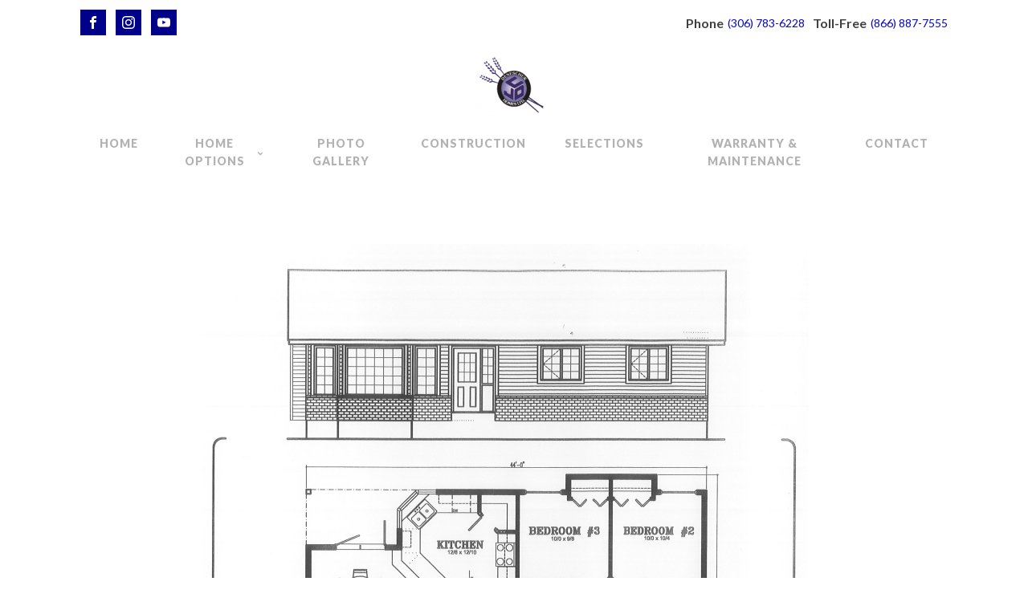

--- FILE ---
content_type: text/css
request_url: https://deneschukhomes.com/wp-content/uploads/oxygen/css/13.css?cache=1682958701&ver=16aa8d90236b406af905feea541cb497
body_size: 1108
content:
#section-20-4 > .ct-section-inner-wrap{padding-top:0;padding-bottom:0}#section-20-4{background-color:#efedf3}#div_block-17-4{flex-direction:column;display:flex;align-items:stretch}#div_block-35-4{width:100%;flex-direction:row;display:flex;align-items:stretch;flex-wrap:nowrap;justify-content:center;text-align:center}#div_block-39-4{flex-direction:row;display:flex;align-items:center;justify-content:flex-start;text-align:center;width:85%}#div_block-116-13{width:100%;flex-direction:row;display:flex;justify-content:center;text-align:justify;align-items:stretch;flex-wrap:nowrap}#div_block-121-13{align-items:flex-end;text-align:right;justify-content:center;padding-top:24px;padding-bottom:24px}#div_block-25-4{width:100%;flex-direction:row;display:flex;justify-content:center;text-align:right;padding-top:12px;padding-bottom:10px;border-top-width:1px;border-top-style:solid;border-top-color:#ffffff}@media (max-width:1120px){#div_block-35-4{flex-direction:row;display:flex}}@media (max-width:1120px){#div_block-39-4{width:80%;flex-direction:column;display:flex;align-items:flex-start;text-align:left}}@media (max-width:1120px){#div_block-116-13{flex-direction:row;display:flex}}@media (max-width:991px){#div_block-39-4{flex-direction:row;display:flex;align-items:center;justify-content:flex-start;text-align:justify}}@media (max-width:767px){#div_block-35-4{flex-direction:column;display:flex;align-items:center;text-align:center}}@media (max-width:767px){#div_block-39-4{width:100%;flex-direction:column;display:flex;align-items:center;text-align:center}}@media (max-width:767px){#div_block-116-13{flex-direction:column;display:flex;align-items:center;text-align:center}}@media (max-width:767px){#div_block-121-13{flex-direction:column;display:flex;align-items:center;text-align:center}}@media (max-width:767px){#div_block-25-4{flex-direction:column;display:flex;align-items:center;text-align:center}}@media (max-width:479px){#div_block-25-4{flex-direction:column;display:flex;align-items:center;text-align:center}}#text_block-93-13{margin-right:5px}#text_block-110-13{margin-right:5px;margin-left:10px}#link_text-111-13{font-size:14px;line-height:1.4;color:#0404cc;-webkit-font-smoothing:antialiased;-moz-osx-font-smoothing:grayscale}#link_text-111-13:hover{color:#0057c1}#link_text-112-13{font-size:14px;line-height:1.4;color:#0404cc;-webkit-font-smoothing:antialiased;-moz-osx-font-smoothing:grayscale}#link_text-112-13:hover{color:#0057c1}@media (max-width:991px){#link_text-111-13:hover{color:#566d8f}#link_text-111-13{margin-top:12px}}@media (max-width:991px){#link_text-112-13:hover{color:#566d8f}#link_text-112-13{margin-top:12px}}@media (max-width:991px){#link-97-13{margin-top:24px;margin-bottom:24px}}#image-98-13{height:100px}#_nav_menu-124-13 .oxy-nav-menu-hamburger-line{background-color:rgba(0,0,0,0.3)}@media (max-width:991px){#_nav_menu-124-13 .oxy-nav-menu-list{display:none}#_nav_menu-124-13 .oxy-menu-toggle{display:initial}#_nav_menu-124-13.oxy-nav-menu.oxy-nav-menu-open .oxy-nav-menu-list{display:initial}}#_nav_menu-124-13.oxy-nav-menu.oxy-nav-menu-open{margin-top:0 !important;margin-right:0 !important;margin-left:0 !important;margin-bottom:0 !important}#_nav_menu-124-13.oxy-nav-menu.oxy-nav-menu-open .menu-item a{padding-top:12px;padding-bottom:12px;padding-left:24px;padding-right:24px}#_nav_menu-124-13 .oxy-nav-menu-hamburger-wrap{width:18px;height:18px}#_nav_menu-124-13 .oxy-nav-menu-hamburger{width:18px;height:14px}#_nav_menu-124-13 .oxy-nav-menu-hamburger-line{height:2px;background-color:#afaeb7}#_nav_menu-124-13.oxy-nav-menu-open .oxy-nav-menu-hamburger .oxy-nav-menu-hamburger-line:first-child{top:6px}#_nav_menu-124-13.oxy-nav-menu-open .oxy-nav-menu-hamburger .oxy-nav-menu-hamburger-line:last-child{top:-6px}#_nav_menu-124-13{font-family:'Lato';border-left-width:1px;border-left-color:#ffffff;border-left-style:none;border-top-style:none;border-right-style:none;border-bottom-style:none}#_nav_menu-124-13 .oxy-nav-menu-list{flex-direction:row}#_nav_menu-124-13 .menu-item a{padding-left:24px;padding-right:24px;color:rgba(0,0,0,0.3);font-weight:900;text-transform:uppercase;letter-spacing:1px;padding-top:12px;padding-bottom:12px;font-size:14px;text-align:center}#_nav_menu-124-13 .current-menu-item a{color:#0f619b}#_nav_menu-124-13.oxy-nav-menu:not(.oxy-nav-menu-open) .menu-item a{justify-content:center}#_nav_menu-124-13.oxy-nav-menu:not(.oxy-nav-menu-open) .sub-menu .menu-item a{border:0;padding-top:12px;padding-bottom:12px}#_nav_menu-124-13 .menu-item:focus-within a,#_nav_menu-124-13 .menu-item:hover a{color:#95949e}#_nav_menu-124-13.oxy-nav-menu:not(.oxy-nav-menu-open) .menu-item a:hover{justify-content:center}#_nav_menu-124-13.oxy-nav-menu:not(.oxy-nav-menu-open) .sub-menu .menu-item a:hover{border:0;padding-top:12px;padding-bottom:12px}#_nav_menu-24-4 .oxy-nav-menu-hamburger-line{background-color:rgba(0,0,0,0.3)}@media (max-width:991px){#_nav_menu-24-4 .oxy-nav-menu-list{display:none}#_nav_menu-24-4 .oxy-menu-toggle{display:initial}#_nav_menu-24-4.oxy-nav-menu.oxy-nav-menu-open .oxy-nav-menu-list{display:initial}}#_nav_menu-24-4.oxy-nav-menu.oxy-nav-menu-open{margin-top:0 !important;margin-right:0 !important;margin-left:0 !important;margin-bottom:0 !important}#_nav_menu-24-4.oxy-nav-menu.oxy-nav-menu-open .menu-item a{padding-top:12px;padding-bottom:12px;padding-left:24px;padding-right:24px}#_nav_menu-24-4 .oxy-nav-menu-hamburger-wrap{width:18px;height:18px}#_nav_menu-24-4 .oxy-nav-menu-hamburger{width:18px;height:14px}#_nav_menu-24-4 .oxy-nav-menu-hamburger-line{height:2px;background-color:#afaeb7}#_nav_menu-24-4.oxy-nav-menu-open .oxy-nav-menu-hamburger .oxy-nav-menu-hamburger-line:first-child{top:6px}#_nav_menu-24-4.oxy-nav-menu-open .oxy-nav-menu-hamburger .oxy-nav-menu-hamburger-line:last-child{top:-6px}#_nav_menu-24-4{font-family:'Lato';border-left-width:1px;border-left-color:#ffffff;border-left-style:none;border-top-style:none;border-right-style:none;border-bottom-style:none}#_nav_menu-24-4 .oxy-nav-menu-list{flex-direction:row}#_nav_menu-24-4 .menu-item a{padding-left:24px;padding-right:24px;color:rgba(0,0,0,0.3);font-weight:900;text-transform:uppercase;letter-spacing:1px;padding-top:12px;padding-bottom:12px;font-size:14px;text-align:center}#_nav_menu-24-4 .current-menu-item a{color:#0f619b}#_nav_menu-24-4.oxy-nav-menu:not(.oxy-nav-menu-open) .menu-item a{justify-content:center}#_nav_menu-24-4.oxy-nav-menu:not(.oxy-nav-menu-open) .sub-menu .menu-item a{border:0;padding-top:12px;padding-bottom:12px}#_nav_menu-24-4 .menu-item:focus-within a,#_nav_menu-24-4 .menu-item:hover a{color:#95949e}#_nav_menu-24-4.oxy-nav-menu:not(.oxy-nav-menu-open) .menu-item a:hover{justify-content:center}#_nav_menu-24-4.oxy-nav-menu:not(.oxy-nav-menu-open) .sub-menu .menu-item a:hover{border:0;padding-top:12px;padding-bottom:12px}@media (max-width:1120px){#_nav_menu-124-13{border-left-width:0px;border-left-style:none}#_nav_menu-124-13.oxy-nav-menu:not(.oxy-nav-menu-open) .sub-menu .menu-item a{border:0}}@media (max-width:1120px){#_nav_menu-24-4{border-left-width:0px;border-left-style:none}#_nav_menu-24-4.oxy-nav-menu:not(.oxy-nav-menu-open) .sub-menu .menu-item a{border:0}}@media (max-width:991px){#_nav_menu-124-13{padding-top:18px;padding-left:18px;padding-right:18px;padding-bottom:18px;margin-right:16px}#_nav_menu-124-13.oxy-nav-menu:not(.oxy-nav-menu-open) .sub-menu .menu-item a{border:0}}@media (max-width:991px){#_nav_menu-24-4{padding-top:18px;padding-left:18px;padding-right:18px;padding-bottom:18px;margin-right:16px}#_nav_menu-24-4.oxy-nav-menu:not(.oxy-nav-menu-open) .sub-menu .menu-item a{border:0}}@media (max-width:767px){#_nav_menu-124-13{border-left-style:none;border-top-color:#ffffff;border-top-width:1px;border-top-style:solid;margin-bottom:12px;margin-right:0px}#_nav_menu-124-13.oxy-nav-menu:not(.oxy-nav-menu-open) .sub-menu .menu-item a{border:0}}@media (max-width:767px){#_nav_menu-24-4{border-left-style:none;border-top-color:#ffffff;border-top-width:1px;border-top-style:solid;margin-bottom:12px;margin-right:0px}#_nav_menu-24-4.oxy-nav-menu:not(.oxy-nav-menu-open) .sub-menu .menu-item a{border:0}}@media (max-width:991px){#_header_row-88-13 .oxy-header-container{flex-direction:column}#_header_row-88-13 .oxy-header-container > div{justify-content:center}}.oxy-header.oxy-sticky-header-active > #_header_row-88-13.oxygen-show-in-sticky-only{display:block}#_header_row-88-13{padding-top:12px;padding-bottom:12px;border-bottom-color:rgba(0,0,0,0.1);border-bottom-width:1px;border-bottom-style:none}@media (max-width:991px){#_header_row-105-13 .oxy-header-container{flex-direction:column}#_header_row-105-13 .oxy-header-container > div{justify-content:center}}.oxy-header.oxy-sticky-header-active > #_header_row-105-13.oxygen-show-in-sticky-only{display:block}#_header_row-105-13{border-bottom-color:rgba(0,0,0,0.1);border-bottom-width:1px;border-bottom-style:none}@media (max-width:479px){#_header_row-95-13 .oxy-header-container{flex-direction:column}#_header_row-95-13 .oxy-header-container > div{justify-content:center}}.oxy-header.oxy-sticky-header-active > #_header_row-95-13.oxygen-show-in-sticky-only{display:block}#_header_row-95-13{text-align:center}@media (max-width:991px){.oxy-header.oxy-sticky-header-active > #_header_row-95-13.oxygen-show-in-sticky-only{display:block}#_header_row-95-13{margin-bottom:15px}}#_social_icons-90-13.oxy-social-icons{flex-direction:row;margin-right:-12px;margin-bottom:-12px}#_social_icons-90-13.oxy-social-icons a{font-size:32px;margin-right:12px;margin-bottom:12px;border-radius:0;background-color:#000089}#_social_icons-90-13.oxy-social-icons a:hover{background-color:#65bec2}#_social_icons-90-13.oxy-social-icons a svg{width:0.5em;height:0.5em;color:#ffffff}#_social_icons-122-13.oxy-social-icons{flex-direction:row;margin-right:-8px;margin-bottom:-8px}#_social_icons-122-13.oxy-social-icons a{font-size:36px;margin-right:8px;margin-bottom:8px;border-radius:50%;background-color:rgba(149,148,158,0.7)}#_social_icons-122-13.oxy-social-icons a:hover{background-color:#95949e}#_social_icons-122-13.oxy-social-icons a svg{width:0.5em;height:0.5em;color:#ffffff}

--- FILE ---
content_type: text/css
request_url: https://deneschukhomes.com/wp-content/uploads/oxygen/css/763.css?cache=1682537828&ver=16aa8d90236b406af905feea541cb497
body_size: -312
content:
#section-2-763 > .ct-section-inner-wrap{padding-top:80px;padding-bottom:80px}#section-2-763{background-color:#ffffff}#link_button-4-763{}#image-3-763{margin-left:150px}